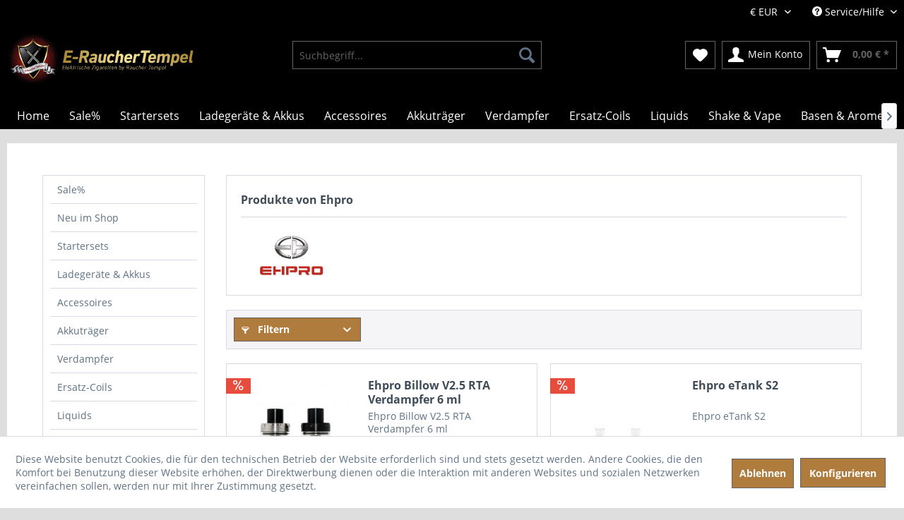

--- FILE ---
content_type: text/html; charset=UTF-8
request_url: https://www.erauchertempel.de/ehpro/
body_size: 12065
content:
<!DOCTYPE html>
<html class="no-js" lang="de" itemscope="itemscope" itemtype="http://schema.org/WebPage">
<head>
<script async src="https://www.googletagmanager.com/gtag/js?id=UA-107715027-1"></script>
<script>
window.dataLayer = window.dataLayer || [];
function gtag(){dataLayer.push(arguments)};
gtag('js', new Date());
gtag('config', 'UA-107715027-1');
</script>
<meta charset="utf-8">
<meta name="author" content="" />
<meta name="robots" content="index,follow" />
<meta name="revisit-after" content="15 days" />
<meta name="keywords" content="" />
<meta name="description" content="" />
<meta property="og:type" content="product" />
<meta property="og:site_name" content="Elektrische Zigaretten by Raucher Tempel" />
<meta property="og:title" content="Ehpro" />
<meta property="og:description" content="" />
<meta name="twitter:card" content="product" />
<meta name="twitter:site" content="Elektrische Zigaretten by Raucher Tempel" />
<meta name="twitter:title" content="Ehpro" />
<meta name="twitter:description" content="" />
<meta property="og:image" content="https://www.erauchertempel.de/media/image/8a/e6/ae/ehr.jpg" />
<meta name="twitter:image" content="https://www.erauchertempel.de/media/image/8a/e6/ae/ehr.jpg" />
<meta itemprop="copyrightHolder" content="Elektrische Zigaretten by Raucher Tempel" />
<meta itemprop="copyrightYear" content="2014" />
<meta itemprop="isFamilyFriendly" content="True" />
<meta itemprop="image" content="https://www.erauchertempel.de/media/image/ff/2f/ba/logo-shopware-erauchertempel.jpg" />
<meta name="viewport" content="width=device-width, initial-scale=1.0, user-scalable=no">
<meta name="mobile-web-app-capable" content="yes">
<meta name="apple-mobile-web-app-title" content="Elektrische Zigaretten by Raucher Tempel">
<meta name="apple-mobile-web-app-capable" content="yes">
<meta name="apple-mobile-web-app-status-bar-style" content="default">
<link rel="apple-touch-icon-precomposed" href="/themes/Frontend/Responsive/frontend/_public/src/img/apple-touch-icon-precomposed.png">
<link rel="shortcut icon" href="/themes/Frontend/Responsive/frontend/_public/src/img/favicon.ico">
<meta name="msapplication-navbutton-color" content="#D9400B" />
<meta name="application-name" content="Elektrische Zigaretten by Raucher Tempel" />
<meta name="msapplication-starturl" content="https://www.erauchertempel.de/" />
<meta name="msapplication-window" content="width=1024;height=768" />
<meta name="msapplication-TileImage" content="/themes/Frontend/Responsive/frontend/_public/src/img/win-tile-image.png">
<meta name="msapplication-TileColor" content="#D9400B">
<meta name="theme-color" content="#D9400B" />
<link rel="canonical" href="https://www.erauchertempel.de/ehpro/"/>
<title itemprop="name">Ehpro | Elektrische Zigaretten by Raucher Tempel</title>
<link href="/web/cache/1688996966_81b49cd1c8d8b266b1b2c72ddb16477f.css" media="all" rel="stylesheet" type="text/css" />
<script src="/themes/Frontend/Responsive/frontend/_public/src/js/vendors/modernizr/modernizr.custom.35977.js"></script>
</head>
<body class="is--ctl-listing is--act-manufacturer" >
<div class="page-wrap">
<noscript class="noscript-main">
<div class="alert is--warning">
<div class="alert--icon">
<i class="icon--element icon--warning"></i>
</div>
<div class="alert--content">
Um Elektrische&#x20;Zigaretten&#x20;by&#x20;Raucher&#x20;Tempel in vollem Umfang nutzen zu k&ouml;nnen, empfehlen wir Ihnen Javascript in Ihrem Browser zu aktiveren.
</div>
</div>
</noscript>
<header class="header-main">
<div class="top-bar">
<div class="container block-group">
<nav class="top-bar--navigation block" role="menubar">

    



            <div class="top-bar--currency navigation--entry">
            
                <form method="post" class="currency--form">
                    
                        <div class="field--select">
                            
                                <div class="select-field">
                                    <select name="__currency" class="currency--select" data-auto-submit="true">
                                                                                    <option value="1" selected="selected">
                                                &euro; EUR
                                            </option>
                                                                                    <option value="2">
                                                $ USD
                                            </option>
                                                                            </select>
                                </div>
                            
                        </div>
                    
                </form>
            
        </div>
    

<div class="navigation--entry entry--compare is--hidden" role="menuitem" aria-haspopup="true" data-drop-down-menu="true">
    

</div>
<div class="navigation--entry entry--service has--drop-down" role="menuitem" aria-haspopup="true" data-drop-down-menu="true">
<i class="icon--service"></i> Service/Hilfe
<ul class="service--list is--rounded" role="menu">
<li class="service--entry" role="menuitem">
<a class="service--link" href="javascript:openCookieConsentManager()" title="Cookie settings" >
Cookie settings
</a>
</li>
<li class="service--entry" role="menuitem">
<a class="service--link" href="https://www.erauchertempel.de/hinweis-zum-batteriegesetz-und-elektrogesetz" title="Hinweis zum Batteriegesetz und Elektrogesetz" >
Hinweis zum Batteriegesetz und Elektrogesetz
</a>
</li>
<li class="service--entry" role="menuitem">
<a class="service--link" href="https://www.erauchertempel.de/jugendschutz" title="Jugendschutz" >
Jugendschutz
</a>
</li>
<li class="service--entry" role="menuitem">
<a class="service--link" href="https://www.erauchertempel.de/ueber-uns" title="Über uns" >
Über uns
</a>
</li>
<li class="service--entry" role="menuitem">
<a class="service--link" href="https://www.erauchertempel.de/umweltschutz" title="Umweltschutz" >
Umweltschutz
</a>
</li>
<li class="service--entry" role="menuitem">
<a class="service--link" href="https://www.erauchertempel.de/versand-und-zahlungsbedingungen" title="Versand und Zahlungsbedingungen" >
Versand und Zahlungsbedingungen
</a>
</li>
<li class="service--entry" role="menuitem">
<a class="service--link" href="https://www.erauchertempel.de/datenschutz" title="Datenschutz" >
Datenschutz
</a>
</li>
<li class="service--entry" role="menuitem">
<a class="service--link" href="https://www.erauchertempel.de/widerrufsrecht" title="Widerrufsrecht" >
Widerrufsrecht
</a>
</li>
<li class="service--entry" role="menuitem">
<a class="service--link" href="https://www.erauchertempel.de/widerrufsformular" title="Widerrufsformular" target="_self">
Widerrufsformular
</a>
</li>
<li class="service--entry" role="menuitem">
<a class="service--link" href="https://www.erauchertempel.de/agb" title="AGB" >
AGB
</a>
</li>
<li class="service--entry" role="menuitem">
<a class="service--link" href="https://www.erauchertempel.de/impressum" title="Impressum" >
Impressum
</a>
</li>
</ul>
</div>
</nav>
</div>
</div>
<div class="container header--navigation">
<div class="logo-main block-group" role="banner">
<div class="logo--shop block">
<a class="logo--link" href="https://www.erauchertempel.de/" title="Elektrische Zigaretten by Raucher Tempel - zur Startseite wechseln">
<picture>
<source srcset="https://www.erauchertempel.de/media/image/ff/2f/ba/logo-shopware-erauchertempel.jpg" media="(min-width: 78.75em)">
<source srcset="https://www.erauchertempel.de/media/image/ff/2f/ba/logo-shopware-erauchertempel.jpg" media="(min-width: 64em)">
<source srcset="https://www.erauchertempel.de/media/image/ff/2f/ba/logo-shopware-erauchertempel.jpg" media="(min-width: 48em)">
<img srcset="https://www.erauchertempel.de/media/image/ff/2f/ba/logo-shopware-erauchertempel.jpg" alt="Elektrische Zigaretten by Raucher Tempel - zur Startseite wechseln" />
</picture>
</a>
</div>
</div>
<nav class="shop--navigation block-group">
<ul class="navigation--list block-group" role="menubar">
<li class="navigation--entry entry--menu-left" role="menuitem">
<a class="entry--link entry--trigger btn is--icon-left" href="#offcanvas--left" data-offcanvas="true" data-offCanvasSelector=".sidebar-main">
<i class="icon--menu"></i> Menü
</a>
</li>
<li class="navigation--entry entry--search" role="menuitem" data-search="true" aria-haspopup="true">
<a class="btn entry--link entry--trigger" href="#show-hide--search" title="Suche anzeigen / schließen">
<i class="icon--search"></i>
<span class="search--display">Suchen</span>
</a>
<form action="/search" method="get" class="main-search--form">
<input type="search" name="sSearch" class="main-search--field" autocomplete="off" autocapitalize="off" placeholder="Suchbegriff..." maxlength="30" />
<button type="submit" class="main-search--button">
<i class="icon--search"></i>
<span class="main-search--text">Suchen</span>
</button>
<div class="form--ajax-loader">&nbsp;</div>
</form>
<div class="main-search--results"></div>
</li>

    <li class="navigation--entry entry--notepad" role="menuitem">
        <a href="https://www.erauchertempel.de/merkzettel" title="Merkzettel" class="btn">
            <i class="icon--heart"></i>
                    </a>
    </li>




    <li class="navigation--entry entry--account"
        role="menuitem"
        data-offcanvas="true"
        data-offCanvasSelector=".account--dropdown-navigation">
        
            <a href="https://www.erauchertempel.de/account"
               title="Mein Konto"
               class="btn is--icon-left entry--link account--link">
                <i class="icon--account"></i>
                                    <span class="account--display">
                        Mein Konto
                    </span>
                            </a>
        

            </li>




    <li class="navigation--entry entry--cart" role="menuitem">
        <a class="btn is--icon-left cart--link" href="https://www.erauchertempel.de/checkout/cart" title="Warenkorb">
            <span class="cart--display">
                                    Warenkorb
                            </span>

            <span class="badge is--primary is--minimal cart--quantity is--hidden">0</span>

            <i class="icon--basket"></i>

            <span class="cart--amount">
                0,00&nbsp;&euro; *
            </span>
        </a>
        <div class="ajax-loader">&nbsp;</div>
    </li>



</ul>
</nav>
<div class="container--ajax-cart" data-collapse-cart="true" data-displayMode="offcanvas"></div>
</div>
</header>
<nav class="navigation-main">
<div class="container" data-menu-scroller="true" data-listSelector=".navigation--list.container" data-viewPortSelector=".navigation--list-wrapper">
<div class="navigation--list-wrapper">
<ul class="navigation--list container" role="menubar" itemscope="itemscope" itemtype="http://schema.org/SiteNavigationElement">
<li class="navigation--entry is--home" role="menuitem"><a class="navigation--link is--first" href="https://www.erauchertempel.de/" title="Home" itemprop="url"><span itemprop="name">Home</span></a></li><li class="navigation--entry" role="menuitem"><a class="navigation--link" href="https://www.erauchertempel.de/sale" title="Sale%" itemprop="url"><span itemprop="name">Sale%</span></a></li><li class="navigation--entry" role="menuitem"><a class="navigation--link" href="https://www.erauchertempel.de/startersets" title="Startersets" itemprop="url"><span itemprop="name">Startersets</span></a></li><li class="navigation--entry" role="menuitem"><a class="navigation--link" href="https://www.erauchertempel.de/ladegeraete-akkus" title="Ladegeräte & Akkus" itemprop="url"><span itemprop="name">Ladegeräte & Akkus</span></a></li><li class="navigation--entry" role="menuitem"><a class="navigation--link" href="https://www.erauchertempel.de/accessoires" title="Accessoires" itemprop="url"><span itemprop="name">Accessoires</span></a></li><li class="navigation--entry" role="menuitem"><a class="navigation--link" href="https://www.erauchertempel.de/akkutraeger" title="Akkuträger" itemprop="url"><span itemprop="name">Akkuträger</span></a></li><li class="navigation--entry" role="menuitem"><a class="navigation--link" href="https://www.erauchertempel.de/verdampfer" title="Verdampfer" itemprop="url"><span itemprop="name">Verdampfer</span></a></li><li class="navigation--entry" role="menuitem"><a class="navigation--link" href="https://www.erauchertempel.de/ersatz-coils" title="Ersatz-Coils" itemprop="url"><span itemprop="name">Ersatz-Coils</span></a></li><li class="navigation--entry" role="menuitem"><a class="navigation--link" href="https://www.erauchertempel.de/liquids" title="Liquids" itemprop="url"><span itemprop="name">Liquids</span></a></li><li class="navigation--entry" role="menuitem"><a class="navigation--link" href="https://www.erauchertempel.de/shake-vape" title="Shake & Vape" itemprop="url"><span itemprop="name">Shake & Vape</span></a></li><li class="navigation--entry" role="menuitem"><a class="navigation--link" href="https://www.erauchertempel.de/basen-aromen" title="Basen & Aromen" itemprop="url"><span itemprop="name">Basen & Aromen</span></a></li>            </ul>
</div>
</div>
</nav>
<section class=" content-main container block-group">
<div class="content-main--inner">
<aside class="sidebar-main off-canvas">
<div class="navigation--smartphone">
<ul class="navigation--list ">
<li class="navigation--entry entry--close-off-canvas">
<a href="#close-categories-menu" title="Menü schließen" class="navigation--link">
Menü schließen <i class="icon--arrow-right"></i>
</a>
</li>
</ul>
<div class="mobile--switches">

    



            <div class="top-bar--currency navigation--entry">
            
                <form method="post" class="currency--form">
                    
                        <div class="field--select">
                            
                                <div class="select-field">
                                    <select name="__currency" class="currency--select" data-auto-submit="true">
                                                                                    <option value="1" selected="selected">
                                                &euro; EUR
                                            </option>
                                                                                    <option value="2">
                                                $ USD
                                            </option>
                                                                            </select>
                                </div>
                            
                        </div>
                    
                </form>
            
        </div>
    

</div>
</div>
<div class="sidebar--categories-wrapper" data-subcategory-nav="true" data-mainCategoryId="3" data-categoryId="0" data-fetchUrl="">
<div class="categories--headline navigation--headline">
Kategorien
</div>
<div class="sidebar--categories-navigation">
<ul class="sidebar--navigation categories--navigation navigation--list is--drop-down is--level0 is--rounded" role="menu">
<li class="navigation--entry" role="menuitem">
<a class="navigation--link" href="https://www.erauchertempel.de/sale" data-categoryId="2503" data-fetchUrl="/widgets/listing/getCategory/categoryId/2503" title="Sale%" >
Sale%
</a>
</li>
<li class="navigation--entry" role="menuitem">
<a class="navigation--link" href="https://www.erauchertempel.de/neu-im-shop" data-categoryId="2190" data-fetchUrl="/widgets/listing/getCategory/categoryId/2190" title="Neu im Shop" >
Neu im Shop
</a>
</li>
<li class="navigation--entry" role="menuitem">
<a class="navigation--link" href="https://www.erauchertempel.de/startersets" data-categoryId="2344" data-fetchUrl="/widgets/listing/getCategory/categoryId/2344" title="Startersets" >
Startersets
</a>
</li>
<li class="navigation--entry" role="menuitem">
<a class="navigation--link" href="https://www.erauchertempel.de/ladegeraete-akkus" data-categoryId="2376" data-fetchUrl="/widgets/listing/getCategory/categoryId/2376" title="Ladegeräte &amp; Akkus" >
Ladegeräte & Akkus
</a>
</li>
<li class="navigation--entry has--sub-children" role="menuitem">
<a class="navigation--link link--go-forward" href="https://www.erauchertempel.de/accessoires" data-categoryId="2160" data-fetchUrl="/widgets/listing/getCategory/categoryId/2160" title="Accessoires" >
Accessoires
<span class="is--icon-right">
<i class="icon--arrow-right"></i>
</span>
</a>
</li>
<li class="navigation--entry" role="menuitem">
<a class="navigation--link" href="https://www.erauchertempel.de/akkutraeger" data-categoryId="2161" data-fetchUrl="/widgets/listing/getCategory/categoryId/2161" title="Akkuträger" >
Akkuträger
</a>
</li>
<li class="navigation--entry has--sub-children" role="menuitem">
<a class="navigation--link link--go-forward" href="https://www.erauchertempel.de/verdampfer" data-categoryId="2205" data-fetchUrl="/widgets/listing/getCategory/categoryId/2205" title="Verdampfer" >
Verdampfer
<span class="is--icon-right">
<i class="icon--arrow-right"></i>
</span>
</a>
</li>
<li class="navigation--entry has--sub-children" role="menuitem">
<a class="navigation--link link--go-forward" href="https://www.erauchertempel.de/ersatz-coils" data-categoryId="2321" data-fetchUrl="/widgets/listing/getCategory/categoryId/2321" title="Ersatz-Coils" >
Ersatz-Coils
<span class="is--icon-right">
<i class="icon--arrow-right"></i>
</span>
</a>
</li>
<li class="navigation--entry has--sub-children" role="menuitem">
<a class="navigation--link link--go-forward" href="https://www.erauchertempel.de/liquids" data-categoryId="2164" data-fetchUrl="/widgets/listing/getCategory/categoryId/2164" title="Liquids" >
Liquids
<span class="is--icon-right">
<i class="icon--arrow-right"></i>
</span>
</a>
</li>
<li class="navigation--entry has--sub-children" role="menuitem">
<a class="navigation--link link--go-forward" href="https://www.erauchertempel.de/shake-vape" data-categoryId="2439" data-fetchUrl="/widgets/listing/getCategory/categoryId/2439" title="Shake &amp; Vape" >
Shake & Vape
<span class="is--icon-right">
<i class="icon--arrow-right"></i>
</span>
</a>
</li>
<li class="navigation--entry has--sub-children" role="menuitem">
<a class="navigation--link link--go-forward" href="https://www.erauchertempel.de/basen-aromen" data-categoryId="2442" data-fetchUrl="/widgets/listing/getCategory/categoryId/2442" title="Basen &amp; Aromen" >
Basen & Aromen
<span class="is--icon-right">
<i class="icon--arrow-right"></i>
</span>
</a>
</li>
</ul>
</div>
<div class="shop-sites--container is--rounded">
<div class="shop-sites--headline navigation--headline">
Informationen
</div>
<ul class="shop-sites--navigation sidebar--navigation navigation--list is--drop-down is--level0" role="menu">
<li class="navigation--entry" role="menuitem">
<a class="navigation--link" href="javascript:openCookieConsentManager()" title="Cookie settings" data-categoryId="50" data-fetchUrl="/widgets/listing/getCustomPage/pageId/50" >
Cookie settings
</a>
</li>
<li class="navigation--entry" role="menuitem">
<a class="navigation--link" href="https://www.erauchertempel.de/hinweis-zum-batteriegesetz-und-elektrogesetz" title="Hinweis zum Batteriegesetz und Elektrogesetz" data-categoryId="44" data-fetchUrl="/widgets/listing/getCustomPage/pageId/44" >
Hinweis zum Batteriegesetz und Elektrogesetz
</a>
</li>
<li class="navigation--entry" role="menuitem">
<a class="navigation--link" href="https://www.erauchertempel.de/jugendschutz" title="Jugendschutz" data-categoryId="46" data-fetchUrl="/widgets/listing/getCustomPage/pageId/46" >
Jugendschutz
</a>
</li>
<li class="navigation--entry" role="menuitem">
<a class="navigation--link" href="https://www.erauchertempel.de/ueber-uns" title="Über uns" data-categoryId="9" data-fetchUrl="/widgets/listing/getCustomPage/pageId/9" >
Über uns
</a>
</li>
<li class="navigation--entry" role="menuitem">
<a class="navigation--link" href="https://www.erauchertempel.de/umweltschutz" title="Umweltschutz" data-categoryId="45" data-fetchUrl="/widgets/listing/getCustomPage/pageId/45" >
Umweltschutz
</a>
</li>
<li class="navigation--entry" role="menuitem">
<a class="navigation--link" href="https://www.erauchertempel.de/versand-und-zahlungsbedingungen" title="Versand und Zahlungsbedingungen" data-categoryId="6" data-fetchUrl="/widgets/listing/getCustomPage/pageId/6" >
Versand und Zahlungsbedingungen
</a>
</li>
<li class="navigation--entry" role="menuitem">
<a class="navigation--link" href="https://www.erauchertempel.de/datenschutz" title="Datenschutz" data-categoryId="7" data-fetchUrl="/widgets/listing/getCustomPage/pageId/7" >
Datenschutz
</a>
</li>
<li class="navigation--entry" role="menuitem">
<a class="navigation--link" href="https://www.erauchertempel.de/widerrufsrecht" title="Widerrufsrecht" data-categoryId="47" data-fetchUrl="/widgets/listing/getCustomPage/pageId/47" >
Widerrufsrecht
</a>
</li>
<li class="navigation--entry" role="menuitem">
<a class="navigation--link" href="https://www.erauchertempel.de/widerrufsformular" title="Widerrufsformular" data-categoryId="48" data-fetchUrl="/widgets/listing/getCustomPage/pageId/48" target="_self">
Widerrufsformular
</a>
</li>
<li class="navigation--entry" role="menuitem">
<a class="navigation--link" href="https://www.erauchertempel.de/agb" title="AGB" data-categoryId="4" data-fetchUrl="/widgets/listing/getCustomPage/pageId/4" >
AGB
</a>
</li>
<li class="navigation--entry" role="menuitem">
<a class="navigation--link" href="https://www.erauchertempel.de/impressum" title="Impressum" data-categoryId="3" data-fetchUrl="/widgets/listing/getCustomPage/pageId/3" >
Impressum
</a>
</li>
</ul>
</div>
</div>
</aside>
<div class="content--wrapper">
<div class="content listing--content">
<div class="vendor--info panel has--border">
<h1 class="panel--title is--underline">
Produkte von Ehpro
</h1>
<div class="panel--body is--wide">
<div class="vendor--image-wrapper">
<img class="vendor--image" src="https://www.erauchertempel.de/media/image/8a/e6/ae/ehr.jpg" alt="Ehpro">
</div>
</div>
</div>
<div class="listing--wrapper">
<div data-listing-actions="true" class="listing--actions is--rounded without-sortings without-pagination">
<div class="action--filter-btn">
<a href="#" class="filter--trigger btn is--small" data-filter-trigger="true" data-offcanvas="true" data-offCanvasSelector=".action--filter-options" data-closeButtonSelector=".filter--close-btn">
<i class="icon--filter"></i>
Filtern
<span class="action--collapse-icon"></span>
</a>
</div>
<form class="action--sort action--content block is--hidden" method="get" data-action-form="true">
<input type="hidden" name="p" value="1">
<label class="sort--label action--label">Sortierung:</label>
<div class="sort--select select-field">
<select name="o" class="sort--field action--field" data-auto-submit="true" >
</select>
</div>
</form>
<div class="action--filter-options off-canvas">
<a href="#" class="filter--close-btn" data-show-products-text="%s Produkt(e) anzeigen">
Filter schließen <i class="icon--arrow-right"></i>
</a>
<div class="filter--container">
<form id="filter" method="get" data-filter-form="true" data-is-in-sidebar="false" data-listing-url="https://www.erauchertempel.de/widgets/listing/listingCount/sSupplier/83/sCategory/3" data-is-filtered="0" data-load-facets="false" data-instant-filter-result="false" class="">
<div class="filter--actions filter--actions-top">
<button type="submit" class="btn is--primary filter--btn-apply is--large is--icon-right" disabled="disabled">
<span class="filter--count"></span>
Produkte anzeigen
<i class="icon--cycle"></i>
</button>
</div>
<input type="hidden" name="p" value="1"/>
<input type="hidden" name="o" value="1"/>
<input type="hidden" name="n" value="12"/>
<div class="filter--facet-container">
<div class="filter-panel filter--value facet--immediate_delivery" data-filter-type="value" data-facet-name="immediate_delivery" data-field-name="delivery">
<div class="filter-panel--flyout">
<label class="filter-panel--title" for="delivery">
Sofort lieferbar
</label>
<span class="filter-panel--input filter-panel--checkbox">
<input type="checkbox" id="delivery" name="delivery" value="1" />
<span class="input--state checkbox--state">&nbsp;</span>
</span>
</div>
</div>
<div class="filter-panel filter--range facet--price" data-filter-type="range" data-facet-name="price" data-field-name="price">
<div class="filter-panel--flyout">
<label class="filter-panel--title">
Preis
</label>
<span class="filter-panel--icon"></span>
<div class="filter-panel--content">
<div class="range-slider" data-range-slider="true" data-roundPretty="false" data-labelFormat="0,00&nbsp;&euro;" data-suffix="" data-stepCount="100" data-stepCurve="linear" data-startMin="4.95" data-digits="2" data-startMax="16.95" data-rangeMin="4.95" data-rangeMax="16.95">
<input type="hidden" id="min" name="min" data-range-input="min" value="4.95" disabled="disabled" />
<input type="hidden" id="max" name="max" data-range-input="max" value="16.95" disabled="disabled" />
<div class="filter-panel--range-info">
<span class="range-info--min">
von
</span>
<label class="range-info--label" for="min" data-range-label="min">
4.95
</label>
<span class="range-info--max">
bis
</span>
<label class="range-info--label" for="max" data-range-label="max">
16.95
</label>
</div>
</div>
</div>
</div>
</div>
</div>
<div class="filter--active-container" data-reset-label="Alle Filter zurücksetzen">
</div>
<div class="filter--actions filter--actions-bottom">
<button type="submit" class="btn is--primary filter--btn-apply is--large is--icon-right" disabled="disabled">
<span class="filter--count"></span>
Produkte anzeigen
<i class="icon--cycle"></i>
</button>
</div>
</form>
</div>
</div>
<div class="listing--paging panel--paging">
<form class="action--per-page action--content block" method="get" data-action-form="true">
<input type="hidden" name="p" value="1">
<label for="n" class="per-page--label action--label">Artikel pro Seite:</label>
<div class="per-page--select select-field">
<select id="n" name="n" class="per-page--field action--field" data-auto-submit="true" >
<option value="12" selected="selected">12</option>
<option value="24" >24</option>
<option value="36" >36</option>
<option value="48" >48</option>
</select>
</div>
</form>
</div>
</div>
<div class="listing--container">
<div class="listing-no-filter-result">
<div class="alert is--info is--rounded is--hidden">
<div class="alert--icon">
<i class="icon--element icon--info"></i>
</div>
<div class="alert--content">
Für die Filterung wurden keine Ergebnisse gefunden!
</div>
</div>
</div>
<div class="listing" data-ajax-wishlist="true" data-compare-ajax="true" data-infinite-scrolling="true" data-productBoxLayout="basic" data-ajaxUrl="/widgets/Listing/ajaxListing/sSupplier/83" data-loadPreviousSnippet="Vorherige Artikel laden" data-loadMoreSnippet="Weitere Artikel laden" data-categoryId="3" data-pages="1" data-threshold="4">
<div class="product--box box--basic" data-page-index="1" data-ordernumber="SW12032" data-category-id="3">
<div class="box--content is--rounded">
<div class="product--badges">
<div class="product--badge badge--discount">
<i class="icon--percent2"></i>
</div>
</div>
<div class="product--info">
<a href="https://www.erauchertempel.de/sale/1728/ehpro-billow-v2.5-rta-verdampfer-6-ml" title="Ehpro Billow V2.5 RTA Verdampfer 6 ml" class="product--image">
<span class="image--element">
<span class="image--media">
<img srcset="https://www.erauchertempel.de/media/image/8b/3b/2f/336696_200x200.png" alt="Ehpro Billow V2.5 RTA Verdampfer 6 ml" title="Ehpro Billow V2.5 RTA Verdampfer 6 ml" />
</span>
</span>
</a>
<a href="https://www.erauchertempel.de/sale/1728/ehpro-billow-v2.5-rta-verdampfer-6-ml" class="product--title" title="Ehpro Billow V2.5 RTA Verdampfer 6 ml">
Ehpro Billow V2.5 RTA Verdampfer 6 ml
</a>
<div class="product--description">
Ehpro Billow V2.5 RTA Verdampfer 6 ml
</div>
<div class="product--price-info">
<div class="price--unit">
</div>
<div class="product--price">
<span class="price--default is--nowrap is--discount">
16,95&nbsp;&euro;
*
</span>
<span class="price--pseudo">
<span class="price--discount is--nowrap">
29,95&nbsp;&euro;
*
</span>
</span>
</div>
</div>
<div class="product--actions">
<form action="https://www.erauchertempel.de/compare/add_article/articleID/1728" method="post">
<button type="submit" title="Vergleichen" class="product--action action--compare" data-product-compare-add="true">
<i class="icon--compare"></i> Vergleichen
</button>
</form>
<form action="https://www.erauchertempel.de/note/add/ordernumber/SW12032" method="post">
<button type="submit" title="Auf den Merkzettel" class="product--action action--note" data-ajaxUrl="https://www.erauchertempel.de/note/ajaxAdd/ordernumber/SW12032" data-text="Gemerkt">
<i class="icon--heart"></i> <span class="action--text">Merken</span>
</button>
</form>
</div>
</div>
</div>
</div>
<div class="product--box box--basic" data-page-index="1" data-ordernumber="SW11821" data-category-id="3">
<div class="box--content is--rounded">
<div class="product--badges">
<div class="product--badge badge--discount">
<i class="icon--percent2"></i>
</div>
</div>
<div class="product--info">
<a href="https://www.erauchertempel.de/sale/1517/ehpro-etank-s2" title="Ehpro eTank S2" class="product--image">
<span class="image--element">
<span class="image--media">
<img srcset="https://www.erauchertempel.de/media/image/8c/61/3f/s-l500eqTDN5xu7CMjw_200x200.jpg" alt="Ehpro eTank S2" title="Ehpro eTank S2" />
</span>
</span>
</a>
<a href="https://www.erauchertempel.de/sale/1517/ehpro-etank-s2" class="product--title" title="Ehpro eTank S2">
Ehpro eTank S2
</a>
<div class="product--description">
Ehpro eTank S2
</div>
<div class="product--price-info">
<div class="price--unit">
</div>
<div class="product--price">
<span class="price--default is--nowrap is--discount">
ab             4,95&nbsp;&euro;
*
</span>
<span class="price--pseudo">
<span class="price--discount is--nowrap">
19,95&nbsp;&euro;
*
</span>
</span>
</div>
</div>
<div class="product--actions">
<form action="https://www.erauchertempel.de/compare/add_article/articleID/1517" method="post">
<button type="submit" title="Vergleichen" class="product--action action--compare" data-product-compare-add="true">
<i class="icon--compare"></i> Vergleichen
</button>
</form>
<form action="https://www.erauchertempel.de/note/add/ordernumber/SW11821" method="post">
<button type="submit" title="Auf den Merkzettel" class="product--action action--note" data-ajaxUrl="https://www.erauchertempel.de/note/ajaxAdd/ordernumber/SW11821" data-text="Gemerkt">
<i class="icon--heart"></i> <span class="action--text">Merken</span>
</button>
</form>
</div>
</div>
</div>
</div>
</div>
</div>
<div class="listing--bottom-paging">
<div class="listing--paging panel--paging">
<form class="action--per-page action--content block" method="get" data-action-form="true">
<input type="hidden" name="p" value="1">
<label for="n" class="per-page--label action--label">Artikel pro Seite:</label>
<div class="per-page--select select-field">
<select id="n" name="n" class="per-page--field action--field" data-auto-submit="true" >
<option value="12" selected="selected">12</option>
<option value="24" >24</option>
<option value="36" >36</option>
<option value="48" >48</option>
</select>
</div>
</form>
</div>                </div>
</div>
    <div class="panel has--border is--rounded tagcloud--content">
        <div class="panel--body is--wide tagcloud">
                            <a href="https://www.erauchertempel.de/startersets/1673/uwell-cravat-300mah-1-5ml-pod-system" title="Uwell Cravat 300mAh 1 5ml Pod System" class="tag2">
                    Uwell Cravat
                </a>
                            <a href="https://www.erauchertempel.de/verdampfer/smoktech/1576/smok-tfv16-tank-9ml-sub-ohm-verdampfer" title="Smok TFV16-Tank 9ml SUB OHM Verdampfer" class="tag3">
                    Smok TFV16-Tank
                </a>
                            <a href="https://www.erauchertempel.de/verdampfer/uwell/1369/uwell-crown-4" title="Uwell Crown 4" class="tag1">
                    Uwell Crown 4
                </a>
                            <a href="https://www.erauchertempel.de/verdampfer/aspire/1402/nautilus-gt-2-ml-aspire" title="Nautilus GT 2 ml Aspire" class="tag0">
                    Nautilus GT 2
                </a>
                            <a href="https://www.erauchertempel.de/akkutraeger/1664/lost-vape-thelema-mini-45-watt-mod-akkutraeger-box" title="Lost Vape Thelema Mini 45 Watt Mod Akkuträger Box" class="tag1">
                    Lost Vape
                </a>
                            <a href="https://www.erauchertempel.de/startersets/1767/eleaf-set-istick-rim-c-mit-melo-5" title="Eleaf Set iStick Rim C mit Melo 5" class="tag1">
                    Eleaf Set
                </a>
                            <a href="https://www.erauchertempel.de/verdampfer/joyetech-eleaf/1076/joyetech-atomizer-cubis-pro-4-ml" title="Joyetech Atomizer Cubis Pro 4 ml" class="tag1">
                    Joyetech
                </a>
                            <a href="https://www.erauchertempel.de/startersets/1739/vaporesso-forz-tx80-mit-forz-rda-set" title="Vaporesso Forz TX80 mit Forz RDA Set" class="tag3">
                    Vaporesso Forz
                </a>
                            <a href="https://www.erauchertempel.de/startersets/1619/ijoy-capo-squonker-100w-combo-rda-set" title="IJOY CAPO Squonker 100W COMBO RDA Set" class="tag2">
                    IJOY CAPO
                </a>
                            <a href="https://www.erauchertempel.de/verdampfer/geekvape-wismec/1599/geekvape-4-5-ml-zx-rta" title="Geekvape 4 5 ml ZX RTA" class="tag2">
                    Geekvape 4 5 ml
                </a>
                            <a href="https://www.erauchertempel.de/verdampfer/aspire/1218/aspire-nautilus-airflow-system-bvc" title="Aspire Nautilus Airflow System BVC" class="tag1">
                    Aspire Nautilus
                </a>
                            <a href="https://www.erauchertempel.de/verdampfer/smoktech/1188/smok-tfv12-beast-tank-steamax-branding" title="SMOK TFV12 Beast Tank Steamax Branding" class="tag0">
                    SMOK TFV12
                </a>
                            <a href="https://www.erauchertempel.de/startersets/1688/aspire-finixx-2ml-80w-pod-system-set" title="Aspire Finixx 2ml 80W Pod System Set" class="tag0">
                    Aspire Finixx
                </a>
                            <a href="https://www.erauchertempel.de/verdampfer/uwell-lost-vape/1211/uwell-crown-3-atomizer" title="Uwell Crown 3 Atomizer" class="tag1">
                    Uwell Crown 3
                </a>
                            <a href="https://www.erauchertempel.de/startersets/1745/joyetech-evic-primo-tc-200-watt-startersett-5-ml" title="Joyetech eVic Primo TC 200 Watt Startersett 5 ml" class="tag1">
                    Joyetech eVic
                </a>
                            <a href="https://www.erauchertempel.de/verdampfer/aspire/1695/aspire-nautilus-2s-tank" title="Aspire Nautilus 2S Tank" class="tag2">
                    Aspire Nautilus
                </a>
                            <a href="https://www.erauchertempel.de/startersets/1732/uwell-em2-pod-kit-40w" title="Uwell EM2 Pod Kit 40W" class="tag1">
                    Uwell EM2 Pod
                </a>
                            <a href="https://www.erauchertempel.de/akkutraeger/1543/evod-twist-ii-1300mah-evod-batterie-akku" title="Evod Twist II 1300mAh Evod Batterie Akku" class="tag2">
                    Evod Twist II
                </a>
                            <a href="https://www.erauchertempel.de/sale/1625/kangertech-iken-2-ml-tank-verdampfer" title="Kangertech IKEN 2 ml Tank Verdampfer" class="tag3">
                    Kangertech IKEN
                </a>
                            <a href="https://www.erauchertempel.de/verdampfer/smoktech/1078/smok-tfv8-baby-beast-subohm-tank-3ml" title="SMOK TFV8 Baby Beast Subohm Tank 3ml" class="tag3">
                    SMOK TFV8 Baby
                </a>
                            <a href="https://www.erauchertempel.de/startersets/1022/istick-pico-tc-75-watt/melo-3-mini" title="iStick Pico TC 75 Watt MELO 3 Mini" class="tag2">
                    iStick Pico TC
                </a>
                            <a href="https://www.erauchertempel.de/verdampfer/smoktech/1077/smok-tfv8-cloud-beast-subohm-tank-6ml" title="SMOK TFV8 Cloud Beast Subohm Tank 6ml" class="tag0">
                    SMOK TFV8 Cloud
                </a>
                            <a href="https://www.erauchertempel.de/sale/1414/kangertech-clearomizer-t2-1-8ohm/2-4ml" title="Kangertech Clearomizer T2 1 8Ohm 2 4ml" class="tag1">
                    Kangertech
                </a>
                            <a href="https://www.erauchertempel.de/sale/1730/vaptio-cosmo-lite-clearomizer-2ml" title="Vaptio Cosmo Lite Clearomizer 2ml" class="tag0">
                    Vaptio Cosmo
                </a>
                            <a href="https://www.erauchertempel.de/verdampfer/aspire/1654/nautilus-nano-aspire-clearomizer" title="Nautilus Nano Aspire Clearomizer" class="tag3">
                    Nautilus Nano
                </a>
                            <a href="https://www.erauchertempel.de/akkutraeger/1666/joyetech-cuboid-200-tc-box-mod-akkutraeger" title="Joyetech Cuboid 200 TC Box MOD Akkuträger" class="tag1">
                    Joyetech Cuboid
                </a>
                            <a href="https://www.erauchertempel.de/verdampfer/aspire/1750/aspire-cleito-exo-verdampfer-3-5-ml" title="Aspire Cleito EXO Verdampfer 3 5 ml" class="tag2">
                    Aspire Cleito
                </a>
                            <a href="https://www.erauchertempel.de/verdampfer/joyetech-eleaf/1724/eleaf-ello-verdampfer-4-ml" title="Eleaf Ello Verdampfer 4 ml" class="tag2">
                    Eleaf Ello
                </a>
                            <a href="https://www.erauchertempel.de/verdampfer/aspire/1690/aspire-nautilus-xs-tank-2ml-verdampfer" title="Aspire Nautilus XS Tank 2ml Verdampfer" class="tag1">
                    Aspire Nautilus
                </a>
                            <a href="https://www.erauchertempel.de/akkutraeger/1691/aspire-boxxer-80w-box-mod" title="Aspire BOXXER 80W Box Mod" class="tag2">
                    Aspire BOXXER
                </a>
                            <a href="https://www.erauchertempel.de/verdampfer/uwell/1487/uwell-crown-5-clearomizer" title="UWELL CROWN 5 CLEAROMIZER" class="tag2">
                    UWELL CROWN 5
                </a>
                            <a href="https://www.erauchertempel.de/akkutraeger/1525/i-priv-230w-sprachsteuerung-tc-box-mod" title="I-Priv 230W Sprachsteuerung TC Box MOD" class="tag3">
                    I-Priv 230W
                </a>
                            <a href="https://www.erauchertempel.de/ersatz-coils/smoktech-coils/1189/smok-tfv12-cloud-beast-king-coils" title="SMOK TFV12 Cloud Beast King Coils" class="tag2">
                    SMOK TFV12
                </a>
                            <a href="https://www.erauchertempel.de/1247/stickyspot" title="StickySpot" class="tag1">
                    StickySpot
                </a>
                            <a href="https://www.erauchertempel.de/startersets/1689/aspire-atlantis-evo-tank-2ml-mit-nx75-mod-75-watt" title="Aspire Atlantis EVO Tank 2ml mit NX75-MOD 75 Watt" class="tag2">
                    Aspire Atlantis
                </a>
                            <a href="https://www.erauchertempel.de/1431/the-rebels-tabak-vanille" title="The Rebels Tabak Vanille" class="tag3">
                    The Rebels
                </a>
                    </div>
    </div>

</div>
</div>
<div id='cookie-consent' class='off-canvas is--left' data-cookie-consent-manager='true'>
<div class='cookie-consent--header cookie-consent--close'>
Cookie-Einstellungen
<i class="icon--arrow-right"></i>
</div>
<div class='cookie-consent--description'>
Diese Website benutzt Cookies, die für den technischen Betrieb der Website erforderlich sind und stets gesetzt werden. Andere Cookies, die den Komfort bei Benutzung dieser Website erhöhen, der Direktwerbung dienen oder die Interaktion mit anderen Websites und sozialen Netzwerken vereinfachen sollen, werden nur mit Ihrer Zustimmung gesetzt.
</div>
<div class='cookie-consent--configuration'>
<div class='cookie-consent--configuration-header'>
<div class='cookie-consent--configuration-header-text'>Konfiguration</div>
</div>
<div class='cookie-consent--configuration-main'>
<div class='cookie-consent--group'>
<input type="hidden" class="cookie-consent--group-name" value="technical" />
<label class="cookie-consent--group-state cookie-consent--state-input cookie-consent--required">
<input type="checkbox" name="technical-state" class="cookie-consent--group-state-input" disabled="disabled" checked="checked"/>
<span class="cookie-consent--state-input-element"></span>
</label>
<div class='cookie-consent--group-title' data-collapse-panel='true' data-contentSiblingSelector=".cookie-consent--group-container">
<div class="cookie-consent--group-title-label cookie-consent--state-label">
Technisch erforderlich
</div>
<span class="cookie-consent--group-arrow is-icon--right">
<i class="icon--arrow-right"></i>
</span>
</div>
<div class='cookie-consent--group-container'>
<div class='cookie-consent--group-description'>
Diese Cookies sind für die Grundfunktionen des Shops notwendig.
</div>
<div class='cookie-consent--cookies-container'>
<div class='cookie-consent--cookie'>
<input type="hidden" class="cookie-consent--cookie-name" value="cookieDeclined" />
<label class="cookie-consent--cookie-state cookie-consent--state-input cookie-consent--required">
<input type="checkbox" name="cookieDeclined-state" class="cookie-consent--cookie-state-input" disabled="disabled" checked="checked" />
<span class="cookie-consent--state-input-element"></span>
</label>
<div class='cookie--label cookie-consent--state-label'>
Alle Cookies ablehnen
</div>
</div>
<div class='cookie-consent--cookie'>
<input type="hidden" class="cookie-consent--cookie-name" value="allowCookie" />
<label class="cookie-consent--cookie-state cookie-consent--state-input cookie-consent--required">
<input type="checkbox" name="allowCookie-state" class="cookie-consent--cookie-state-input" disabled="disabled" checked="checked" />
<span class="cookie-consent--state-input-element"></span>
</label>
<div class='cookie--label cookie-consent--state-label'>
Alle Cookies annehmen
</div>
</div>
<div class='cookie-consent--cookie'>
<input type="hidden" class="cookie-consent--cookie-name" value="shop" />
<label class="cookie-consent--cookie-state cookie-consent--state-input cookie-consent--required">
<input type="checkbox" name="shop-state" class="cookie-consent--cookie-state-input" disabled="disabled" checked="checked" />
<span class="cookie-consent--state-input-element"></span>
</label>
<div class='cookie--label cookie-consent--state-label'>
Ausgewählter Shop
</div>
</div>
<div class='cookie-consent--cookie'>
<input type="hidden" class="cookie-consent--cookie-name" value="csrf_token" />
<label class="cookie-consent--cookie-state cookie-consent--state-input cookie-consent--required">
<input type="checkbox" name="csrf_token-state" class="cookie-consent--cookie-state-input" disabled="disabled" checked="checked" />
<span class="cookie-consent--state-input-element"></span>
</label>
<div class='cookie--label cookie-consent--state-label'>
CSRF-Token
</div>
</div>
<div class='cookie-consent--cookie'>
<input type="hidden" class="cookie-consent--cookie-name" value="cookiePreferences" />
<label class="cookie-consent--cookie-state cookie-consent--state-input cookie-consent--required">
<input type="checkbox" name="cookiePreferences-state" class="cookie-consent--cookie-state-input" disabled="disabled" checked="checked" />
<span class="cookie-consent--state-input-element"></span>
</label>
<div class='cookie--label cookie-consent--state-label'>
Cookie-Einstellungen
</div>
</div>
<div class='cookie-consent--cookie'>
<input type="hidden" class="cookie-consent--cookie-name" value="x-cache-context-hash" />
<label class="cookie-consent--cookie-state cookie-consent--state-input cookie-consent--required">
<input type="checkbox" name="x-cache-context-hash-state" class="cookie-consent--cookie-state-input" disabled="disabled" checked="checked" />
<span class="cookie-consent--state-input-element"></span>
</label>
<div class='cookie--label cookie-consent--state-label'>
Individuelle Preise
</div>
</div>
<div class='cookie-consent--cookie'>
<input type="hidden" class="cookie-consent--cookie-name" value="nocache" />
<label class="cookie-consent--cookie-state cookie-consent--state-input cookie-consent--required">
<input type="checkbox" name="nocache-state" class="cookie-consent--cookie-state-input" disabled="disabled" checked="checked" />
<span class="cookie-consent--state-input-element"></span>
</label>
<div class='cookie--label cookie-consent--state-label'>
Kundenspezifisches Caching
</div>
</div>
<div class='cookie-consent--cookie'>
<input type="hidden" class="cookie-consent--cookie-name" value="session" />
<label class="cookie-consent--cookie-state cookie-consent--state-input cookie-consent--required">
<input type="checkbox" name="session-state" class="cookie-consent--cookie-state-input" disabled="disabled" checked="checked" />
<span class="cookie-consent--state-input-element"></span>
</label>
<div class='cookie--label cookie-consent--state-label'>
Session
</div>
</div>
<div class='cookie-consent--cookie'>
<input type="hidden" class="cookie-consent--cookie-name" value="currency" />
<label class="cookie-consent--cookie-state cookie-consent--state-input cookie-consent--required">
<input type="checkbox" name="currency-state" class="cookie-consent--cookie-state-input" disabled="disabled" checked="checked" />
<span class="cookie-consent--state-input-element"></span>
</label>
<div class='cookie--label cookie-consent--state-label'>
Währungswechsel
</div>
</div>
</div>
</div>
</div>
<div class='cookie-consent--group'>
<input type="hidden" class="cookie-consent--group-name" value="comfort" />
<label class="cookie-consent--group-state cookie-consent--state-input">
<input type="checkbox" name="comfort-state" class="cookie-consent--group-state-input"/>
<span class="cookie-consent--state-input-element"></span>
</label>
<div class='cookie-consent--group-title' data-collapse-panel='true' data-contentSiblingSelector=".cookie-consent--group-container">
<div class="cookie-consent--group-title-label cookie-consent--state-label">
Komfortfunktionen
</div>
<span class="cookie-consent--group-arrow is-icon--right">
<i class="icon--arrow-right"></i>
</span>
</div>
<div class='cookie-consent--group-container'>
<div class='cookie-consent--group-description'>
Diese Cookies werden genutzt um das Einkaufserlebnis noch ansprechender zu gestalten, beispielsweise für die Wiedererkennung des Besuchers.
</div>
<div class='cookie-consent--cookies-container'>
<div class='cookie-consent--cookie'>
<input type="hidden" class="cookie-consent--cookie-name" value="sUniqueID" />
<label class="cookie-consent--cookie-state cookie-consent--state-input">
<input type="checkbox" name="sUniqueID-state" class="cookie-consent--cookie-state-input" />
<span class="cookie-consent--state-input-element"></span>
</label>
<div class='cookie--label cookie-consent--state-label'>
Merkzettel
</div>
</div>
</div>
</div>
</div>
<div class='cookie-consent--group'>
<input type="hidden" class="cookie-consent--group-name" value="statistics" />
<label class="cookie-consent--group-state cookie-consent--state-input">
<input type="checkbox" name="statistics-state" class="cookie-consent--group-state-input"/>
<span class="cookie-consent--state-input-element"></span>
</label>
<div class='cookie-consent--group-title' data-collapse-panel='true' data-contentSiblingSelector=".cookie-consent--group-container">
<div class="cookie-consent--group-title-label cookie-consent--state-label">
Statistik & Tracking
</div>
<span class="cookie-consent--group-arrow is-icon--right">
<i class="icon--arrow-right"></i>
</span>
</div>
<div class='cookie-consent--group-container'>
<div class='cookie-consent--cookies-container'>
<div class='cookie-consent--cookie'>
<input type="hidden" class="cookie-consent--cookie-name" value="x-ua-device" />
<label class="cookie-consent--cookie-state cookie-consent--state-input">
<input type="checkbox" name="x-ua-device-state" class="cookie-consent--cookie-state-input" />
<span class="cookie-consent--state-input-element"></span>
</label>
<div class='cookie--label cookie-consent--state-label'>
Endgeräteerkennung
</div>
</div>
<div class='cookie-consent--cookie'>
<input type="hidden" class="cookie-consent--cookie-name" value="partner" />
<label class="cookie-consent--cookie-state cookie-consent--state-input">
<input type="checkbox" name="partner-state" class="cookie-consent--cookie-state-input" />
<span class="cookie-consent--state-input-element"></span>
</label>
<div class='cookie--label cookie-consent--state-label'>
Partnerprogramm
</div>
</div>
</div>
</div>
</div>
</div>
</div>
<div class="cookie-consent--save">
<input class="cookie-consent--save-button btn is--primary" type="button" value="Einstellungen speichern" />
</div>
</div>
<div class="last-seen-products is--hidden" data-last-seen-products="true">
<div class="last-seen-products--title">
Angeschaut
</div>
<div class="last-seen-products--slider product-slider" data-product-slider="true">
<div class="last-seen-products--container product-slider--container"></div>
</div>
</div>
</div>
</section>
<footer class="footer-main">
<div class="container">
<div class="footer--columns block-group">
<div class="footer--column column--hotline is--first block">
<div class="column--headline">Service Hotline</div>
<div class="column--content">
<p class="column--desc">Telefonische Unterst&uuml;tzung und Beratung unter:<br /><br /><a href="tel:+4923192779724" class="footer--phone-link">0231 92 77 97 24</a><br/>Di–Fr, 10 bis 18 Uhr und Sa, 11 bis 15 Uhr</p>
</div>
</div>
<div class="footer--column column--menu block">
<div class="column--headline">Shop Service</div>
<nav class="column--navigation column--content">
<ul class="navigation--list" role="menu">
<li class="navigation--entry" role="menuitem">
<a class="navigation--link" href="https://www.erauchertempel.de/defektes-produkt" title="Defektes Produkt" target="_self">
Defektes Produkt
</a>
</li>
<li class="navigation--entry" role="menuitem">
<a class="navigation--link" href="https://www.erauchertempel.de/hinweis-zum-batteriegesetz-und-elektrogesetz" title="Hinweis zum Batteriegesetz und Elektrogesetz">
Hinweis zum Batteriegesetz und Elektrogesetz
</a>
</li>
<li class="navigation--entry" role="menuitem">
<a class="navigation--link" href="https://www.erauchertempel.de/jugendschutz" title="Jugendschutz">
Jugendschutz
</a>
</li>
<li class="navigation--entry" role="menuitem">
<a class="navigation--link" href="https://www.erauchertempel.de/umweltschutz" title="Umweltschutz">
Umweltschutz
</a>
</li>
<li class="navigation--entry" role="menuitem">
<a class="navigation--link" href="https://www.erauchertempel.de/kontaktformular" title="Kontakt" target="_self">
Kontakt
</a>
</li>
<li class="navigation--entry" role="menuitem">
<a class="navigation--link" href="https://www.erauchertempel.de/versand-und-zahlungsbedingungen" title="Versand und Zahlungsbedingungen">
Versand und Zahlungsbedingungen
</a>
</li>
<li class="navigation--entry" role="menuitem">
<a class="navigation--link" href="https://www.erauchertempel.de/rueckgabe" title="Rückgabe" target="_self">
Rückgabe
</a>
</li>
<li class="navigation--entry" role="menuitem">
<a class="navigation--link" href="https://www.erauchertempel.de/agb" title="AGB">
AGB
</a>
</li>
<li class="navigation--entry" role="menuitem">
<a class="navigation--link" href="https://www.erauchertempel.de/impressum" title="Impressum">
Impressum
</a>
</li>
</ul>
</nav>
</div>
<div class="footer--column column--menu block">
<div class="column--headline">Informationen</div>
<nav class="column--navigation column--content">
<ul class="navigation--list" role="menu">
<li class="navigation--entry" role="menuitem">
<a class="navigation--link" href="https://www.erauchertempel.de/content/index/sContent/1" title="Aktuelles">
Aktuelles
</a>
</li>
<li class="navigation--entry" role="menuitem">
<a class="navigation--link" href="javascript:openCookieConsentManager()" title="Cookie settings">
Cookie settings
</a>
</li>
<li class="navigation--entry" role="menuitem">
<a class="navigation--link" href="https://www.erauchertempel.de/newsletter" title="Newsletter">
Newsletter
</a>
</li>
<li class="navigation--entry" role="menuitem">
<a class="navigation--link" href="https://www.erauchertempel.de/online-streitschlichtungsplatform" title="Online-Streitschlichtungsplatform">
Online-Streitschlichtungsplatform
</a>
</li>
<li class="navigation--entry" role="menuitem">
<a class="navigation--link" href="https://www.erauchertempel.de/ueber-uns" title="Über uns">
Über uns
</a>
</li>
<li class="navigation--entry" role="menuitem">
<a class="navigation--link" href="https://www.erauchertempel.de/sitemap" title="Sitemap">
Sitemap
</a>
</li>
<li class="navigation--entry" role="menuitem">
<a class="navigation--link" href="https://www.erauchertempel.de/datenschutz" title="Datenschutz">
Datenschutz
</a>
</li>
</ul>
</nav>
</div>
<div class="footer--column column--newsletter is--last block">
<div class="column--headline">Newsletter</div>
<div class="column--content">
<p class="column--desc">
Abonnieren Sie den kostenlosen E-RaucherTempel Newsletter und verpassen Sie keine Neuigkeit oder Aktion mehr aus dem E-RaucherTempel.
</p>
<form class="newsletter--form" action="https://www.erauchertempel.de/newsletter" method="post">
<input type="hidden" value="1" name="subscribeToNewsletter" />
<input type="email" name="newsletter" class="newsletter--field" placeholder="Ihre E-Mail Adresse" />
<button type="submit" class="newsletter--button btn">
<i class="icon--mail"></i> <span class="button--text">Newsletter abonnieren</span>
</button>
<p class="privacy-information">
<input name="privacy-checkbox" type="checkbox" id="privacy-checkbox" required="required" aria-required="true" value="1" class="is--required" />
<label for="privacy-checkbox">
Ich habe die <a title="Datenschutzbestimmungen" href="https://www.erauchertempel.de/datenschutz" target="_blank">Datenschutzbestimmungen</a> zur Kenntnis genommen.
</label>
</p>
</form>
</div>
</div>
</div>
<div class="footer--bottom">
<div class="footer--vat-info">
<p class="vat-info--text">
* Alle Preise inkl. gesetzl. Mehrwertsteuer zzgl. <a title="Versandkosten" href="https://www.erauchertempel.de/versand-und-zahlungsbedingungen">Versandkosten</a> und ggf. Nachnahmegebühren, wenn nicht anders beschrieben
</p>
</div>
<div class="container footer-minimal">
<div class="footer--service-menu">
<ul class="service--list is--rounded" role="menu">
<li class="service--entry" role="menuitem">
<a class="service--link" href="javascript:openCookieConsentManager()" title="Cookie settings" >
Cookie settings
</a>
</li>
<li class="service--entry" role="menuitem">
<a class="service--link" href="https://www.erauchertempel.de/hinweis-zum-batteriegesetz-und-elektrogesetz" title="Hinweis zum Batteriegesetz und Elektrogesetz" >
Hinweis zum Batteriegesetz und Elektrogesetz
</a>
</li>
<li class="service--entry" role="menuitem">
<a class="service--link" href="https://www.erauchertempel.de/jugendschutz" title="Jugendschutz" >
Jugendschutz
</a>
</li>
<li class="service--entry" role="menuitem">
<a class="service--link" href="https://www.erauchertempel.de/ueber-uns" title="Über uns" >
Über uns
</a>
</li>
<li class="service--entry" role="menuitem">
<a class="service--link" href="https://www.erauchertempel.de/umweltschutz" title="Umweltschutz" >
Umweltschutz
</a>
</li>
<li class="service--entry" role="menuitem">
<a class="service--link" href="https://www.erauchertempel.de/versand-und-zahlungsbedingungen" title="Versand und Zahlungsbedingungen" >
Versand und Zahlungsbedingungen
</a>
</li>
<li class="service--entry" role="menuitem">
<a class="service--link" href="https://www.erauchertempel.de/datenschutz" title="Datenschutz" >
Datenschutz
</a>
</li>
<li class="service--entry" role="menuitem">
<a class="service--link" href="https://www.erauchertempel.de/widerrufsrecht" title="Widerrufsrecht" >
Widerrufsrecht
</a>
</li>
<li class="service--entry" role="menuitem">
<a class="service--link" href="https://www.erauchertempel.de/widerrufsformular" title="Widerrufsformular" target="_self">
Widerrufsformular
</a>
</li>
<li class="service--entry" role="menuitem">
<a class="service--link" href="https://www.erauchertempel.de/agb" title="AGB" >
AGB
</a>
</li>
<li class="service--entry" role="menuitem">
<a class="service--link" href="https://www.erauchertempel.de/impressum" title="Impressum" >
Impressum
</a>
</li>
</ul>
</div>
</div>
<div class="footer--copyright">
Copyright © 2012 erauchertempel.de - Alle Rechte vorbehalten.
</div>
<div class="footer--logo">
<i class="icon--shopware"></i>
</div>
</div>
</div>
</footer>
</div>
<div class="page-wrap--cookie-permission is--hidden" data-cookie-permission="true" data-urlPrefix="https://www.erauchertempel.de/" data-title="Cookie-Richtlinien" data-shopId="1">
<div class="cookie-permission--container cookie-mode--1">
<div class="cookie-permission--content">
Diese Website benutzt Cookies, die für den technischen Betrieb der Website erforderlich sind und stets gesetzt werden. Andere Cookies, die den Komfort bei Benutzung dieser Website erhöhen, der Direktwerbung dienen oder die Interaktion mit anderen Websites und sozialen Netzwerken vereinfachen sollen, werden nur mit Ihrer Zustimmung gesetzt.
</div>
<div class="cookie-permission--button">
<a href="#" class="cookie-permission--decline-button btn is--large is--center">
Ablehnen
</a>
<a href="#" class="cookie-permission--configure-button btn is--primary is--large is--center" data-openConsentManager="true">
Konfigurieren
</a>
</div>
</div>
</div>
<script type="text/javascript" id="footer--js-inline">
var timeNow = 1769209592;
var asyncCallbacks = [];
document.asyncReady = function (callback) {
asyncCallbacks.push(callback);
};
var controller = controller || {"vat_check_enabled":"","vat_check_required":"","register":"https:\/\/www.erauchertempel.de\/register","checkout":"https:\/\/www.erauchertempel.de\/checkout","ajax_search":"https:\/\/www.erauchertempel.de\/ajax_search","ajax_cart":"https:\/\/www.erauchertempel.de\/checkout\/ajaxCart","ajax_validate":"https:\/\/www.erauchertempel.de\/register","ajax_add_article":"https:\/\/www.erauchertempel.de\/checkout\/addArticle","ajax_listing":"\/widgets\/Listing\/ajaxListing","ajax_cart_refresh":"https:\/\/www.erauchertempel.de\/checkout\/ajaxAmount","ajax_address_selection":"https:\/\/www.erauchertempel.de\/address\/ajaxSelection","ajax_address_editor":"https:\/\/www.erauchertempel.de\/address\/ajaxEditor"};
var snippets = snippets || { "noCookiesNotice": "Es wurde festgestellt, dass Cookies in Ihrem Browser deaktiviert sind. Um Elektrische\x20Zigaretten\x20by\x20Raucher\x20Tempel in vollem Umfang nutzen zu k\u00f6nnen, empfehlen wir Ihnen, Cookies in Ihrem Browser zu aktiveren." };
var themeConfig = themeConfig || {"offcanvasOverlayPage":true};
var lastSeenProductsConfig = lastSeenProductsConfig || {"baseUrl":"","shopId":1,"noPicture":"\/themes\/Frontend\/Responsive\/frontend\/_public\/src\/img\/no-picture.jpg","productLimit":"4","currentArticle":""};
var csrfConfig = csrfConfig || {"generateUrl":"\/csrftoken","basePath":"","shopId":1};
var statisticDevices = [
{ device: 'mobile', enter: 0, exit: 767 },
{ device: 'tablet', enter: 768, exit: 1259 },
{ device: 'desktop', enter: 1260, exit: 5160 }
];
var cookieRemoval = cookieRemoval || 1;
var cookieRemoval = cookieRemoval || 1;
</script>
<script type="text/javascript">
var datePickerGlobalConfig = datePickerGlobalConfig || {
locale: {
weekdays: {
shorthand: ['So', 'Mo', 'Di', 'Mi', 'Do', 'Fr', 'Sa'],
longhand: ['Sonntag', 'Montag', 'Dienstag', 'Mittwoch', 'Donnerstag', 'Freitag', 'Samstag']
},
months: {
shorthand: ['Jan', 'Feb', 'Mär', 'Apr', 'Mai', 'Jun', 'Jul', 'Aug', 'Sep', 'Okt', 'Nov', 'Dez'],
longhand: ['Januar', 'Februar', 'März', 'April', 'Mai', 'Juni', 'Juli', 'August', 'September', 'Oktober', 'November', 'Dezember']
},
firstDayOfWeek: 1,
weekAbbreviation: 'KW',
rangeSeparator: ' bis ',
scrollTitle: 'Zum Wechseln scrollen',
toggleTitle: 'Zum Öffnen klicken',
daysInMonth: [31, 28, 31, 30, 31, 30, 31, 31, 30, 31, 30, 31]
},
dateFormat: 'Y-m-d',
timeFormat: ' H:i:S',
altFormat: 'j. F Y',
altTimeFormat: ' - H:i'
};
</script>
<iframe id="refresh-statistics" width="0" height="0" style="display:none;"></iframe>
<script type="text/javascript">
(function(window, document) {
/**
* @returns { boolean }
*/
function hasCookiesAllowed () {
if (window.cookieRemoval === 0) {
return true;
}
if (window.cookieRemoval === 1) {
if (document.cookie.indexOf('cookiePreferences') !== -1) {
return true;
}
return document.cookie.indexOf('cookieDeclined') === -1;
}
// Must be cookieRemoval = 2, so only depends on existence of `allowCookie`
return document.cookie.indexOf('allowCookie') !== -1;
}
/**
* @returns { boolean }
*/
function isDeviceCookieAllowed () {
var cookiesAllowed = hasCookiesAllowed();
if (window.cookieRemoval !== 1) {
return cookiesAllowed;
}
return cookiesAllowed && document.cookie.indexOf('"name":"x-ua-device","active":true') !== -1;
}
var cok = document.cookie.match(/session-1=([^;])+/g),
sid = (cok && cok[0]) ? cok[0] : null,
par = document.location.search.match(/sPartner=([^&])+/g),
pid = (par && par[0]) ? par[0].substring(9) : null,
cur = document.location.protocol + '//' + document.location.host,
ref = document.referrer.indexOf(cur) === -1 ? document.referrer : null,
url = "/widgets/index/refreshStatistic",
pth = document.location.pathname.replace("https://www.erauchertempel.de/", "/");
url += url.indexOf('?') === -1 ? '?' : '&';
url += 'requestPage=' + encodeURI(pth);
url += '&requestController=' + encodeURI("listing");
if(sid) { url += '&' + sid; }
if(pid) { url += '&partner=' + pid; }
if(ref) { url += '&referer=' + encodeURI(ref); }
if (isDeviceCookieAllowed()) {
var i = 0,
device = 'desktop',
width = window.innerWidth,
breakpoints = window.statisticDevices;
if (typeof width !== 'number') {
width = (document.documentElement.clientWidth !== 0) ? document.documentElement.clientWidth : document.body.clientWidth;
}
for (; i < breakpoints.length; i++) {
if (width >= ~~(breakpoints[i].enter) && width <= ~~(breakpoints[i].exit)) {
device = breakpoints[i].device;
}
}
document.cookie = 'x-ua-device=' + device + '; path=/';
}
document
.getElementById('refresh-statistics')
.src = url;
})(window, document);
</script>
<script async src="/web/cache/1688996966_81b49cd1c8d8b266b1b2c72ddb16477f.js" id="main-script"></script>
<script type="text/javascript">
// Wrap the replacement code into a function to call it from the outside to replace the method when necessary
var replaceAsyncReady = window.replaceAsyncReady = function() {
document.asyncReady = function (callback) {
if (typeof callback === 'function') {
window.setTimeout(callback.apply(document), 0);
}
};
};
document.getElementById('main-script').addEventListener('load', function() {
if (!asyncCallbacks) {
return false;
}
for (var i = 0; i < asyncCallbacks.length; i++) {
if (typeof asyncCallbacks[i] === 'function') {
asyncCallbacks[i].call(document);
}
}
replaceAsyncReady();
});
</script>
</body>
</html>